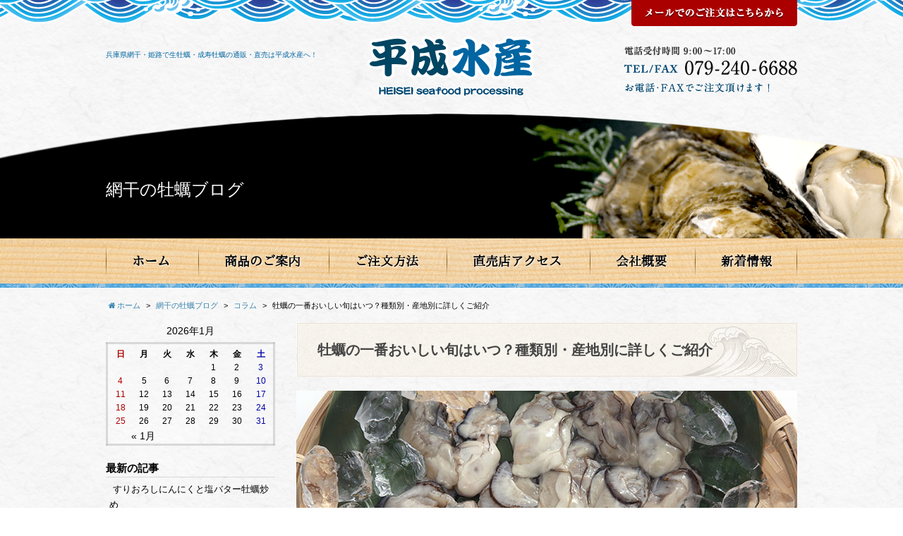

--- FILE ---
content_type: text/html; charset=UTF-8
request_url: https://www.heiseisuisan.com/blog/2943/
body_size: 21882
content:
<!DOCTYPE html>
<html lang="ja">
<head>
<meta charset="utf-8">
<meta name="author" content="平成水産" />
<meta name="keywords" content="網干,牡蠣,姫路,通販,生牡蠣,剥き牡蠣" />

<meta property="og:image" content="https://www.heiseisuisan.com/cwp/wp-content/uploads/2022/09/81db32ebe84e2cd9fb721c663447510d.jpg" />
<title>牡蠣の一番おいしい旬はいつ？種類別・産地別に詳しくご紹介 | 兵庫県網干・姫路で生牡蠣・成寿牡蠣の通販・直売は平成水産へ！</title>
<link rel="alternate" type="application/atom+xml" title="Recent Entries" href="https://www.heiseisuisan.com/feed/atom/" />
<link rel="stylesheet" type="text/css" href="//maxcdn.bootstrapcdn.com/font-awesome/4.2.0/css/font-awesome.min.css" />
<link rel="stylesheet" type="text/css" href="https://www.heiseisuisan.com/cwp/wp-content/themes/default/style.css" />
<link rel='dns-prefetch' href='//s.w.org' />
<link rel='stylesheet' id='contact-form-7-css'  href='https://www.heiseisuisan.com/cwp/wp-content/plugins/contact-form-7/includes/css/styles.css?ver=4.4.2' type='text/css' media='all' />
<script type='text/javascript' src='https://www.heiseisuisan.com/cwp/wp-includes/js/jquery/jquery.js?ver=1.12.4'></script>
<script type='text/javascript' src='https://www.heiseisuisan.com/cwp/wp-includes/js/jquery/jquery-migrate.min.js?ver=1.4.1'></script>
<link rel="canonical" href="https://www.heiseisuisan.com/blog/2943/" />
<script>
  (function(i,s,o,g,r,a,m){i['GoogleAnalyticsObject']=r;i[r]=i[r]||function(){
  (i[r].q=i[r].q||[]).push(arguments)},i[r].l=1*new Date();a=s.createElement(o),
  m=s.getElementsByTagName(o)[0];a.async=1;a.src=g;m.parentNode.insertBefore(a,m)
  })(window,document,'script','https://www.google-analytics.com/analytics.js','ga');

  ga('create', 'UA-80351654-14', 'auto');
  ga('send', 'pageview');

</script>
<!-- Google tag (gtag.js) -->
<script async src="https://www.googletagmanager.com/gtag/js?id=G-2W56V91QGP"></script>
<script>
  window.dataLayer = window.dataLayer || [];
  function gtag(){dataLayer.push(arguments);}
  gtag('js', new Date());

  gtag('config', 'G-2W56V91QGP');
</script>
<script type="text/javascript" charset="utf-8" src="//ajaxzip3.github.io/ajaxzip3.js"></script>
<script type="text/javascript" charset="utf-8" src="/shadowbox/shadowbox.js"></script>
<script type="text/javascript" charset="utf-8" src="/js/common/jquery.easing.1.3.js"></script>
<script type="text/javascript" charset="utf-8" src="/js/common/jquery.matchHeight.js"></script>
<script type="text/javascript" charset="utf-8" src="/js/common/jquery.bxslider.js"></script>
<script type="text/javascript" charset="utf-8" src="/js/default/jquery.rollOver.js"></script>
<script type="text/javascript" charset="utf-8" src="/js/default/jquery.droppy.js"></script>
<script type="text/javascript" charset="utf-8" src="/js/default/jquery.mousewheel.js"></script>
<script type="text/javascript" charset="utf-8" src="/js/default/jquery.customScroll.js"></script>
<script type="text/javascript" charset="utf-8" src="/js/default/config.js.php"></script>
</head>
<body class="blog-template-default single single-blog postid-2943 template-type-blog default">
		<div id="fb-root"></div>
		<script>
		(function(d, s, id) {
			var js, fjs = d.getElementsByTagName(s)[0];
			if (d.getElementById(id)) return;
			js = d.createElement(s); js.id = id;
			js.src = "//connect.facebook.net/ja_JP/sdk.js#xfbml=1&version=v2.5&appId=592969907455373";
			fjs.parentNode.insertBefore(js, fjs);
		}(document, 'script', 'facebook-jssdk'));
		</script>
<div id="container">
	<div id="container-inner"> 
		<header id="header">
			<div id="header-inner">
					
					<div class="site-description">兵庫県網干・姫路で生牡蠣・成寿牡蠣の通販・直売は平成水産へ！</div>
								<div class="header-logo"><a href="/"><img src="/images/common/site-logo.png" alt="兵庫県網干・姫路で生牡蠣・成寿牡蠣の通販・直売は平成水産へ！" /></a></div>
				<div class="header-tel"><img src="/images/default/header-tel.png" alt="電話番号: 079-240-6688" /></div>
				<div class="header-btn"><a href="/contents/category/contact"><img src="/images/default/header-btn.png" alt="メールでのご注文はこちらから" /></a></div>
			</div>
		</header>

				
		<nav class="gnav">
			<ul class="gnav-ul">
				<li><a href="/">ホーム</a></li>
				<li><a href="/contents/category/item">商品のご案内</a></li>
				<li><a href="/contents/category/order">ご注文方法</a></li>
				<li><a href="/contents/category/access">直売店アクセス</a></li>
				<li><a href="/contents/category/about">会社概要</a></li>
				<li><a href="/news">新着情報</a></li>
			</ul>
		</nav>
		
		
		<div id="content">
			<div id="content-inner" class="clearfix">
				<div id="breadcrumbs" class=""><ul class="clearfix" itemprop="breadcrumb"><li class="home"><a href="https://www.heiseisuisan.com/" itemprop="url"><span itemprop="title">ホーム</span></a></li><li>&nbsp;>&nbsp;</li><li><a href="https://www.heiseisuisan.com/blog/" itemprop="url"><span itemprop="title">網干の牡蠣ブログ</span></a></li><li>&nbsp;>&nbsp;</li><li><a href="https://www.heiseisuisan.com/blog/category/column/" itemprop="url"><span itemprop="title">コラム</span></a></li><li>&nbsp;>&nbsp;</li><li><span itemprop="title">牡蠣の一番おいしい旬はいつ？種類別・産地別に詳しくご紹介</span></li></ul></div><div id="main">
	<div id="main-inner">

		<div class="page-title">網干の牡蠣ブログ</div>
									<article id="post-2943">
					<h1 class="entry-title">牡蠣の一番おいしい旬はいつ？種類別・産地別に詳しくご紹介</h1>

					<div class="entry-content clearfix">
						<p><img class="size-full wp-image-3011 aligncenter" src="https://www.heiseisuisan.com/cwp/wp-content/uploads/2022/09/81db32ebe84e2cd9fb721c663447510d.jpg" alt="6牡蠣-旬" width="710" height="400" srcset="https://www.heiseisuisan.com/cwp/wp-content/uploads/2022/09/81db32ebe84e2cd9fb721c663447510d.jpg 710w, https://www.heiseisuisan.com/cwp/wp-content/uploads/2022/09/81db32ebe84e2cd9fb721c663447510d-600x338.jpg 600w" sizes="(max-width: 710px) 100vw, 710px" /></p><p>生で食べても、フライにしたり焼いたりしてもおいしい牡蠣ですが、牡蠣の種類や産地によって、旬の時期が異なることをご存じでしょうか。牡蠣は、岩牡蠣と真牡蠣の2種類にわけることができ、それぞれおいしく食べられる時期が異なります。そこで今回は、種類別・産地別に牡蠣の旬を詳しくご紹介します。</p><h3>牡蠣の旬について</h3><p>牡蠣は、大きくわけて岩牡蠣と真牡蠣という2種類があります。これら種類によって、一般的な旬が異なるため、注意が必要です。</p><p>一般的に、岩牡蠣は夏場の6月から9月頃に旬を迎えます。一方で、真牡蠣はそのほとんどが養殖で、岩牡蠣と反対に冬場の11月から4月頃が旬となります。また、冷凍加工されている真牡蠣であれば、一年を通して時期を問わずにおいしくいただくことができます。</p><h4>産地別・真牡蠣の旬</h4><p>北海道の真牡蠣は、ほとんど1年を通して取り扱いがあります。雑味の少ない上品な味わいが特徴です。三陸産の牡蠣は、5月から7月頃が旬になります。ほのかな苦味と、クリーミーさがあいまったバランスのいい味わいが人気です。</p><p>また、三重産の真牡蠣は、春先に旬を迎えます。小さめでお手頃価格にもかかわらず、甘みがしっかりのっているため、満足感を味わえるでしょう。瀬戸内産の牡蠣は、産卵前の5月から7月頃が一番の旬を迎えます。熱を入れても縮みにくいことから、加熱調理にもオススメです。</p><h4>産地別・天然岩牡蠣の旬</h4><p>富山や福井などの北陸産天然岩牡蠣は、7月から8月頃に旬を迎えます。また、京都産の天然岩牡蠣は、少し早めの6月から7月頃が一番の旬です。北陸・京都産の牡蠣は、養殖に比べると質にばらつきがあるものの、実入りがいいのが特徴です。徳島産天然岩牡蠣の旬は、6月から9月頃と長めに旬を楽しめます。ボリュームのある殻が特徴で、見た目のインパクトが欲しいときにうってつけです。</p><h4>産地別・養殖岩牡蠣の旬</h4><p>三陸産の養殖岩牡蠣は、赤崎のものが4月から5月頃、広田湾のものが7月から8月頃に旬を迎えます。実入りのよさと味の安定感が魅力です。京都産と三重産の養殖岩牡蠣は、5月から6月頃が旬となります。京都産の養殖岩牡蠣は、雑味と塩辛さが少なく、上品な味わいとなっています。一方で、三重産の養殖岩牡蠣は、味のバランスがよく人気があるものの、ブランド力から相場が高くなりがちなのが特徴です。</p><p>瀬戸内産の養殖岩牡蠣は、7月から8月頃に旬を迎えます。そのほかの養殖岩牡蠣よりも旬が遅いのが特徴で、ほかの牡蠣の仕入れが少ないときにも重宝されています。長崎産の養殖岩牡蠣は、3月から8月まで安定した生産がおこなわれています。なかでも、4月から5月頃にかけて旬となりますが、それ以外の時期でも安定感のある品質を楽しめるでしょう。</p><h3>牡蠣の種類について詳しく知りたい</h3><p>牡蠣は、種類によって旬の時期が大きく異なることがわかりました。ここでは、牡蠣の味わいの違いについて、さらに詳しくご紹介します。</p><h4>真牡蠣</h4><p>真牡蠣は、太平洋で多く養殖されている牡蠣です。形は細長い形状が特徴で、水深50cm程度の浅瀬を好む傾向にあります。スーパーや魚屋さんで取り扱いが多いのも、こちらの真牡蠣になります。</p><p>まろやかでクリーミーな味わいが特徴で、生色はもちろん、蒸し牡蠣や焼き牡蠣としていただくのもオススメです。養殖の方法によって、少しずつ形状が異なっているのが特徴で、牡蠣を密集させて育てた場合には平たい形状に、1つずつ独立させた状態で育てた場合には、丸く分厚い牡蠣になります。</p><h4>岩牡蠣</h4><p>岩牡蠣は、真牡蠣に比べるとサイズが大きく、殻が厚いのが特徴です。殻は、20cmを越えるものも少なくなく、大人の手のひらくらいの大きさになります。旬が夏場であることから、夏牡蠣と呼ばれることもあります。磯の香りや渋みを含む複雑な味わいが特徴です。肉厚でジューシーな食べ応えも魅力となっています。</p><h4>そのほかの牡蠣</h4><p>日本には、約25種類もの牡蠣が生息しているといわれていますが、真牡蠣と岩牡蠣のほかに食用とされているのが、スミノエガキとイタボガキです。スミノエガキは、真牡蠣よりも大きく、成長が早いのが特徴です。以前は、九州の有明海で養殖もおこなわれていたのですが、最近では衰退してしまい、手に入れるのが難しくなりつつあります。</p><p>ボタンガキは、房総半島から九州に生息している牡蠣で、以前は頻繁に食べられていました。しかし、最近ではほとんど採り尽くされてしまい、市場で目にすることはなかなかありません。岩牡蠣に似た見た目と、味わいが特徴です。</p><h3>まとめ</h3><p>今回は、牡蠣の旬をテーマとして、牡蠣の産地や種類の違いを詳しくご紹介しました。牡蠣は、その種類や産地によって、旬が異なることがおわかりいただけたでしょうか。真牡蠣は養殖物がほとんどであるため、旬が比較的長く、岩牡蠣の旬は短めになっています。季節に応じて、旬のおいしい牡蠣を選ぶようにしましょう。</p><p>兵庫県にあります「平成水産」では、「成寿牡蠣」という牡蠣専門店にも卸している牡蠣を取り扱っています。冬場の旬の時期には、直売所にも多くのお客様にご来店いただいております。殻付き牡蠣はもちろん、剥き身もご用意しておりますので、ぜひ通販をご利用ください。</p>					</div>

					<div class="entry-footer row">
						<div class="bookmarks col-sm-6 clearfix">
									<div class="bookmarks-btn hatena"><a href="http://b.hatena.ne.jp/entry/https://www.heiseisuisan.com/blog/2943/" class="hatena-bookmark-button" data-hatena-bookmark-title="牡蠣の一番おいしい旬はいつ？種類別・産地別に詳しくご紹介" data-hatena-bookmark-layout="simple" title="このエントリーをはてなブックマークに追加"><img src="http://b.st-hatena.com/images/entry-button/button-only.gif" alt="このエントリーをはてなブックマークに追加" width="20" height="20" style="border: none;" /></a></div><!-- .hatena -->
		<div class="bookmarks-btn google"><div class="g-plusone" data-size="medium" data-annotation="none" data-href="https://www.heiseisuisan.com/blog/2943/"></div></div><!-- .google -->
		<div class="bookmarks-btn twitter"><a href="https://twitter.com/share" class="twitter-share-button" data-url="https://www.heiseisuisan.com/blog/2943/" data-lang="ja" data-count="none">ツイート</a></div><!-- .twitter -->
		<div class="bookmarks-btn facebook"><div class="fb-like" data-href="https://www.heiseisuisan.com/blog/2943/" data-layout="button_count" data-action="like" data-show-faces="false" data-share="false"></div></div><!-- .facebook -->						</div>

						<div class="entry-meta col-sm-6 clearfix">
							<span class="posted-on">Posted on <time class="entry-date published" datetime="2022-03-01T12:00:19+00:00">2022.03.01 12:00</time></span> | <span class="byline"> by <span class="author vcard">admin</span></span> | <span class="permalink"><a href="https://www.heiseisuisan.com/blog/2943/" rel="bookmark">Perma Link</a></span>						</div>
					</div>
				</article>
							
	</div>
</div>				<div id="sidebar">
	<div id="sidebar-inner">
		<div class="blog-nav-area clearfix">

	<div class="blog-nav">
		<table id="wp-calendar">
	<caption>2026年1月</caption>
	<thead>
	<tr>
		<th scope="col" title="日曜日">日</th>
		<th scope="col" title="月曜日">月</th>
		<th scope="col" title="火曜日">火</th>
		<th scope="col" title="水曜日">水</th>
		<th scope="col" title="木曜日">木</th>
		<th scope="col" title="金曜日">金</th>
		<th scope="col" title="土曜日">土</th>
	</tr>
	</thead>
 
	<tfoot>
	<tr>
		<td colspan="3" id="prev"><a href="https://www.heiseisuisan.com/2025/01/?post_type=blog" title="View posts for 1月 2025">&laquo; 1月</a></td>
		<td class="pad">&nbsp;</td>
		<td colspan="3" id="next" class="pad">&nbsp;</td>
	</tr>
	</tfoot>
 
	<tbody>
	<tr>
		<td colspan="4" class="pad">&nbsp;</td><td>1</td><td>2</td><td>3</td>
	</tr>
	<tr>
		<td>4</td><td>5</td><td>6</td><td>7</td><td>8</td><td>9</td><td>10</td>
	</tr>
	<tr>
		<td>11</td><td>12</td><td>13</td><td>14</td><td>15</td><td>16</td><td>17</td>
	</tr>
	<tr>
		<td>18</td><td>19</td><td>20</td><td>21</td><td>22</td><td>23</td><td>24</td>
	</tr>
	<tr>
		<td id="today">25</td><td>26</td><td>27</td><td>28</td><td>29</td><td>30</td><td>31</td>
	</tr>
	</tbody>
	</table>	</div>

	<nav class="blog-nav common-nav">
		<h2>最新の記事</h2>
		<ul>
															<li><a href="https://www.heiseisuisan.com/blog/8350/">すりおろしにんにくと塩バター牡蠣炒め</a></li>
									<li><a href="https://www.heiseisuisan.com/blog/8170/">牡蠣のすりおろしにんにくバター炒め</a></li>
									<li><a href="https://www.heiseisuisan.com/blog/3986/">バーミキュラで調理する牡蠣料理</a></li>
									<li><a href="https://www.heiseisuisan.com/blog/2951/">牡蠣は冷凍保存がオススメ！むき身・殻付き牡蠣の冷凍方法と解凍方法を解説</a></li>
									<li><a href="https://www.heiseisuisan.com/blog/2949/">牡蠣の料理方法について！定番レシピから変わり種までご紹介</a></li>
									</ul>
	</nav>

	<nav class="blog-nav common-nav">
		<h2>ブログカテゴリ</h2>
		<ul>
				<li class="cat-item cat-item-30"><a href="https://www.heiseisuisan.com/blog/category/column/" >コラム</a> (10)
</li>
		</ul>
	</nav>

	<nav class="blog-nav common-nav">
		<h2>月別アーカイブ</h2>
		<ul>
				<li><a href='https://www.heiseisuisan.com/2025/01/?post_type=blog'>2025年1月</a>&nbsp;(1)</li>
	<li><a href='https://www.heiseisuisan.com/2024/03/?post_type=blog'>2024年3月</a>&nbsp;(1)</li>
	<li><a href='https://www.heiseisuisan.com/2023/03/?post_type=blog'>2023年3月</a>&nbsp;(1)</li>
	<li><a href='https://www.heiseisuisan.com/2022/07/?post_type=blog'>2022年7月</a>&nbsp;(1)</li>
	<li><a href='https://www.heiseisuisan.com/2022/06/?post_type=blog'>2022年6月</a>&nbsp;(1)</li>
	<li><a href='https://www.heiseisuisan.com/2022/05/?post_type=blog'>2022年5月</a>&nbsp;(1)</li>
	<li><a href='https://www.heiseisuisan.com/2022/04/?post_type=blog'>2022年4月</a>&nbsp;(1)</li>
	<li><a href='https://www.heiseisuisan.com/2022/03/?post_type=blog'>2022年3月</a>&nbsp;(3)</li>
	<li><a href='https://www.heiseisuisan.com/2022/02/?post_type=blog'>2022年2月</a>&nbsp;(1)</li>
	<li><a href='https://www.heiseisuisan.com/2022/01/?post_type=blog'>2022年1月</a>&nbsp;(1)</li>
	<li><a href='https://www.heiseisuisan.com/2021/12/?post_type=blog'>2021年12月</a>&nbsp;(2)</li>
	<li><a href='https://www.heiseisuisan.com/2021/11/?post_type=blog'>2021年11月</a>&nbsp;(2)</li>
	<li><a href='https://www.heiseisuisan.com/2021/10/?post_type=blog'>2021年10月</a>&nbsp;(1)</li>
	<li><a href='https://www.heiseisuisan.com/2021/05/?post_type=blog'>2021年5月</a>&nbsp;(1)</li>
	<li><a href='https://www.heiseisuisan.com/2021/02/?post_type=blog'>2021年2月</a>&nbsp;(2)</li>
	<li><a href='https://www.heiseisuisan.com/2021/01/?post_type=blog'>2021年1月</a>&nbsp;(1)</li>
	<li><a href='https://www.heiseisuisan.com/2020/12/?post_type=blog'>2020年12月</a>&nbsp;(1)</li>
	<li><a href='https://www.heiseisuisan.com/2020/01/?post_type=blog'>2020年1月</a>&nbsp;(1)</li>
	<li><a href='https://www.heiseisuisan.com/2019/07/?post_type=blog'>2019年7月</a>&nbsp;(3)</li>
	<li><a href='https://www.heiseisuisan.com/2016/11/?post_type=blog'>2016年11月</a>&nbsp;(1)</li>
		</ul>
	</nav>

</div>
		<div class="side-banner">
			<p><a href="/contents/category/contact"><img class="alignnone wp-image-815 size-full" src="/cwp/wp-content/uploads/2016/04/sb01.png" alt="sb01" width="240" height="182" /></a></p><p><a href="/contents/category/item"><img class="alignnone size-full wp-image-817" src="/cwp/wp-content/uploads/2016/04/sb02.png" alt="" width="240" height="112" /></a></p><p><a href="/contents/category/order"><img class="alignnone size-full wp-image-818" src="/cwp/wp-content/uploads/2016/04/sb03.png" alt="" width="240" height="87" /></a></p><p><a href="/contents/category/access"><img class="alignnone size-full wp-image-819" src="/cwp/wp-content/uploads/2016/04/sb04.png" alt="" width="240" height="87" /></a></p><p><a href="/blog"><img class="alignnone size-full wp-image-820" src="/cwp/wp-content/uploads/2016/04/sb05.png" alt="" width="240" height="87" /></a></p>		</div>
	</div>
</div>
			</div>
		</div>
		<!-- /#content -->

		<footer id="footer">
			<div id="footer-inner">
				<div class="pagetop-btn"><a href="#header" class="scroll"><img src="/images/default/pagetop-btn.png" alt="ページ上部へ" /></a></div>
				<div class="footer-logo"><a href="/"><img src="/images/common/site-logo.png" alt="兵庫県網干・姫路で生牡蠣・成寿牡蠣の通販・直売は平成水産へ！" /></a></div>
				<div class="footer-copyright"><span class="alphanumeric">&copy;</span> 2026 平成水産 All Rights Reserved.</div>
			</div>
		</footer>

	</div>
</div>
<!-- /#container -->

		<script type="text/javascript" charset="utf-8" src="//b.st-hatena.com/js/bookmark_button.js"></script>
		<script type="text/javascript">window.___gcfg = {lang: 'ja'}; (function() { var po = document.createElement('script'); po.type = 'text/javascript'; po.async = true; po.src = 'https://apis.google.com/js/plusone.js'; var s = document.getElementsByTagName('script')[0]; s.parentNode.insertBefore(po, s); })();</script>
		<script type="text/javascript">!function(d,s,id){var js,fjs=d.getElementsByTagName(s)[0];if(!d.getElementById(id)){js=d.createElement(s);js.id=id;js.src="//platform.twitter.com/widgets.js";fjs.parentNode.insertBefore(js,fjs);}}(document,"script","twitter-wjs");</script>		<script type='text/javascript' src='https://www.heiseisuisan.com/cwp/wp-content/plugins/contact-form-7/includes/js/jquery.form.min.js?ver=3.51.0-2014.06.20'></script>
<script type='text/javascript'>
/* <![CDATA[ */
var _wpcf7 = {"loaderUrl":"https:\/\/www.heiseisuisan.com\/cwp\/wp-content\/plugins\/contact-form-7\/images\/ajax-loader.gif","recaptchaEmpty":"\u3042\u306a\u305f\u304c\u30ed\u30dc\u30c3\u30c8\u3067\u306f\u306a\u3044\u3053\u3068\u3092\u8a3c\u660e\u3057\u3066\u304f\u3060\u3055\u3044\u3002","sending":"\u9001\u4fe1\u4e2d ..."};
/* ]]> */
</script>
<script type='text/javascript' src='https://www.heiseisuisan.com/cwp/wp-content/plugins/contact-form-7/includes/js/scripts.js?ver=4.4.2'></script>

</body>
</html>

--- FILE ---
content_type: text/html; charset=utf-8
request_url: https://accounts.google.com/o/oauth2/postmessageRelay?parent=https%3A%2F%2Fwww.heiseisuisan.com&jsh=m%3B%2F_%2Fscs%2Fabc-static%2F_%2Fjs%2Fk%3Dgapi.lb.en.2kN9-TZiXrM.O%2Fd%3D1%2Frs%3DAHpOoo_B4hu0FeWRuWHfxnZ3V0WubwN7Qw%2Fm%3D__features__
body_size: 163
content:
<!DOCTYPE html><html><head><title></title><meta http-equiv="content-type" content="text/html; charset=utf-8"><meta http-equiv="X-UA-Compatible" content="IE=edge"><meta name="viewport" content="width=device-width, initial-scale=1, minimum-scale=1, maximum-scale=1, user-scalable=0"><script src='https://ssl.gstatic.com/accounts/o/2580342461-postmessagerelay.js' nonce="z5cB3CGUMCO2RcFgqh9RBQ"></script></head><body><script type="text/javascript" src="https://apis.google.com/js/rpc:shindig_random.js?onload=init" nonce="z5cB3CGUMCO2RcFgqh9RBQ"></script></body></html>

--- FILE ---
content_type: text/css
request_url: https://www.heiseisuisan.com/cwp/wp-content/themes/default/style.css
body_size: 492
content:
/*
Theme Name: default
Theme URI: http://www.heiseisuisan.com/
Description: default
Author: heiseisuisan.com
Author URI: http://www.heiseisuisan.com/
Version: 1.0
*/

@charset "utf-8";

@import "/shadowbox/shadowbox.css";
@import "/css/common/reset.css";
@import "/css/common/global.css";
@import "/css/common/utility.css";
@import "/css/common/grid.css";
@import "/css/common/form.css";
@import "/css/common/wordpress.css";
@import "/css/default/theme.css";
@import "/css/default/extra.css";

--- FILE ---
content_type: text/css
request_url: https://www.heiseisuisan.com/css/common/utility.css
body_size: 10886
content:
@charset "utf-8";

/* ////////////////////////////////////////////
 *                 Utility
 * //////////////////////////////////////////// */

/* Typography
------------------------------------------*/
/*
 * font awesome 
 * (14px, 28px, 42px, 56px, 70px, 98pxだときれいに表示される)
 */
.fa{
	padding: 0 2px;
	font-size: 14px;
	vertical-align: baseline;
}

/* family */
.serif{
	font-family: "游明朝体","Yu Mincho",YuMincho,"ヒラギノ明朝 Pro W3","Hiragino Mincho Pro","ＭＳ Ｐ明朝","MS PMincho",serif;
}
.alphanumeric{
	font-family: Verdana, Arial, sans-serif;
}

/* first large */
.firstlarge:first-letter{
	float: left;
	padding: 0.1em 0.2em 0 0;
	font-size: 3em;
	font-weight: bold;
}

/* marker */
.marker-red{
	font-weight: bold;
	background: linear-gradient(transparent 40%, rgba(255,170,170,0.5) 40%);
}
.marker-pink{
	font-weight: bold;
	background: linear-gradient(transparent 40%, rgba(255,153,255,0.5) 40%);
}
.marker-yellow{
	font-weight: bold;
	background: linear-gradient(transparent 40%, rgba(255,255,102,0.5) 40%);
}
.marker-green{
	font-weight: bold;
	background: linear-gradient(transparent 40%, rgba(102,255,204,0.5) 40%);
}
.marker-blue{
	font-weight: bold;
	background: linear-gradient(transparent 40%, rgba(102,204,255,0.5) 40%);
}

/* transformation */
.text-lowercase{
	text-transform: lowercase;
}
.text-uppercase{
	text-transform: uppercase;
}
.text-capitalize{
	text-transform: capitalize;
}
.text-overflow{
	overflow: hidden;
	text-overflow: ellipsis;
	white-space: nowrap;
}



/* Headings
------------------------------------------*/
.h1 .small, .h1 small, .h2 .small, .h2 small, .h3 .small, .h3 small, .h4 .small, .h4 small, .h5 .small, .h5 small, .h6 .small, .h6 small, h1 .small, h1 small, h2 .small, h2 small, h3 .small, h3 small, h4 .small, h4 small, h5 .small, h5 small, h6 .small, h6 small{
	font-weight: 400;
	line-height: 1;
	opacity: 0.7;
	margin-left: 5px;
	font-size: 77%;
}



/* Clearfix
------------------------------------------*/
.clear{
	clear: both;
}
.clearfix{
	zoom: 1;
}
.clearfix:after{
	content: "";
	display: table;
	clear: both;
}



/* Margin
------------------------------------------*/
.mt5{ margin-top: 5px  !important; }
.mt10{ margin-top: 10px !important; }
.mt15{ margin-top: 15px !important; }
.mt20{ margin-top: 20px !important; }
.mt25{ margin-top: 25px !important; }
.mt30{ margin-top: 30px !important; }
.mt35{ margin-top: 35px !important; }
.mt40{ margin-top: 40px !important; }
.mt45{ margin-top: 45px !important; }
.mt50{ margin-top: 50px !important; }

.mr5{ margin-right: 5px  !important; }
.mr10{ margin-right: 10px !important; }
.mr15{ margin-right: 15px !important; }
.mr20{ margin-right: 20px !important; }
.mr25{ margin-right: 25px !important; }
.mr30{ margin-right: 30px !important; }
.mr35{ margin-right: 35px !important; }
.mr40{ margin-right: 40px !important; }
.mr45{ margin-right: 45px !important; }
.mr50{ margin-right: 50px !important; }

.ml5{ margin-left: 5px  !important; }
.ml10{ margin-left: 10px !important; }
.ml15{ margin-left: 15px !important; }
.ml20{ margin-left: 20px !important; }
.ml25{ margin-left: 25px !important; }
.ml30{ margin-left: 30px !important; }
.ml35{ margin-left: 35px !important; }
.ml40{ margin-left: 40px !important; }
.ml45{ margin-left: 45px !important; }
.ml50{ margin-left: 50px !important; }

.mb5{ margin-bottom: 5px !important; }
.mb10{ margin-bottom: 10px !important; }
.mb15{ margin-bottom: 15px !important; }
.mb20{ margin-bottom: 20px !important; }
.mb25{ margin-bottom: 25px !important; }
.mb30{ margin-bottom: 30px !important; }
.mb35{ margin-bottom: 35px !important; }
.mb40{ margin-bottom: 40px !important; }
.mb45{ margin-bottom: 45px !important; }
.mb50{ margin-bottom: 50px !important; }



/* Alignments
------------------------------------------*/
/* align */
.alignleft{
	float: left;
	margin: 0.5em 1em 0.5em 0;
}
.alignright{
	float: right;
	margin: 0.5em 0 0.5em 1em;
}
.aligncenter{
	display: block;
	margin-right: auto;
	margin-left: auto;
}

/* text-align */
.text-left{
	text-align: left;
}
.text-right{
	text-align: right;
}
.text-center{
	text-align: center;
}
.text-justify{
	text-align: justify;
}
.text-nowrap{
	white-space: nowrap;
}



/* Tables
------------------------------------------*/
/* table */
.table{
	margin: 0 0 0.8em 0;
	border-collapse: collapse;
	border-spacing: 0;
	padding: 0;
	width: 100%;
}
.table th,
.table td{
	padding: 10px;
}
.table td ul li{
	margin: 0 0 0 20px;
	list-style: outside disc;
}

/* bordered */
.table-bordered th,
.table-bordered td{
	border: 1px solid rgba(185,185,185,0.5);
}
.table-bordered th{
	background-color: #F4DCB2;
}

/* dashed */
.table-dashed th,
.table-dashed td{
	border-bottom: 1px dashed rgba(185,185,185,0.5);
}
.table-dashed tr:last-child th,
.table-dashed tr:last-child td{
	border-bottom: none;
}
.table-dashed td{
	border-left: 1px dashed rgba(185,185,185,0.5);
}

/* striped */
.table-striped tr:nth-of-type(odd){
	background-color: rgba(186,186,186,0.5);
}

/* condensed */
.table-condensed th,
.table-condensed td{
	padding: 5px;
}



/* Description
------------------------------------------*/
/* vertical */
.dl-vertical dt{
	font-weight: bold;
	font-size: 1.2em;
}
.dl-vertical dd{
	padding-bottom: 0.8em;
}

/* horizontal */
.dl-horizontal dt{
	float: left;
	width: 20%;
	overflow: hidden;
	clear: left;
	text-align: right;
	text-overflow: ellipsis;
	white-space: nowrap;
	font-weight: bold;
}
.dl-horizontal dd{
	margin-left: 25%;
}



/* Image shapes
------------------------------------------*/
.img-rounded{
	border-radius: 6px;
}
.img-circle{
	border-radius: 50%;
}
.img-thumbnail{
	border: 1px solid rgba(185,185,185,0.5);
	padding: 3px;
	background-color: rgba(186,186,186,0.2);
}
.img-shadow{
	-webkit-box-shadow: 0px 0px 20px -5px rgba(0,0,0,0.8);
	   -moz-box-shadow: 0px 0px 20px -5px rgba(0,0,0,0.8);
	        box-shadow: 0px 0px 20px -5px rgba(0,0,0,0.8);
﻿}


/* Buttons
------------------------------------------*/
.btn{
	display: inline-block;
	margin-bottom: 0;
	padding: 6px 12px;
	border: 1px solid transparent;
	box-shadow: 0 2px 0 rgba(0,0,0,0.15);
	font-size: 14px;
	font-weight: 400;
	line-height: 1.42857143;
	text-align: center;
	white-space: nowrap;
	vertical-align: middle;
	cursor: pointer;
	-ms-touch-action: manipulation;
	    touch-action: manipulation;
	-webkit-user-select: none;
	   -moz-user-select: none;
	    -ms-user-select: none;
	        user-select: none;
	background-image: none;
}
.btn.focus, .btn:focus, .btn:hover {
	color: #333;
	text-decoration: none;
}

.btn-default{
	color: #333;
	background-color: #fff;
	border-color: #ccc;
}

/* primary */
.btn-primary{
	color: #fff;
	background-color: rgba(51,122,183,0.8);
	border-color: rgba(46,109,164,0.8);
}
.btn-primary:hover{
	color: #fff;
	background-color: rgba(40,96,144,0.8);
	border-color: rgba(32,77,116,0.8);
}

/* success */
.btn-success{
	color: #fff;
	background-color: rgba(92,184,92,0.8);
	border-color: rgba(76,174,76,0.8);
}
.btn-success:hover{
	color: #fff;
	background-color: rgba(68,157,68,0.8);
	border-color: rgba(57,132,57,0.8);
}

/* info */
.btn-info{
	color: #fff;
	background-color: rgba(91,192,222,0.8);
	border-color: rgba(70,184,218,0.8);
}
.btn-info:hover{
	color: #fff;
	background-color: rgba(49,176,213,0.8);
	border-color: rgba(38,154,188,0.8);
}

/* warning */
.btn-warning{
	color: #fff;
	background-color: rgba(240,173,78,0.8);
	border-color: rgba(238,162,54,0.8);
}
.btn-warning:hover{
	color: #fff;
	background-color: rgba(236,151,31,0.8);
	border-color: rgba(213,133,18,0.8);
}

/* danger */
.btn-danger{
	color: #fff;
	background-color: rgba(217,83,79,0.8);
	border-color: rgba(212,63,58,0.8);
}
.btn-danger:hover{
	color: #fff;
	background-color: rgba(201,48,44,0.8);
	border-color: rgba(172,41,37,0.8);
}

/* link */
.btn-link:focus, .btn-link:hover{
	color: #23527c;
	text-decoration: underline;
	background-color: transparent;
}
.btn-link, .btn-link:active, .btn-link:focus, .btn-link:hover{
	border-color: transparent;
}

/* sizes */
.btn-group-lg > .btn, .btn-lg{
	padding: 10px 16px;
	font-size: 18px;
	line-height: 1.3333333;
}
.btn-group-sm > .btn, .btn-sm{
	padding: 5px 10px;
	font-size: 12px;
	line-height: 1.5;
}
.btn-group-xs > .btn, .btn-xs{
	padding: 1px 5px;
	font-size: 12px;
	line-height: 1.5;
}

/* disabled */
.btn.disabled, .btn[disabled], fieldset[disabled] .btn{
	cursor: not-allowed;
	filter: alpha(opacity=65);
	-webkit-box-shadow: none;
	        box-shadow: none;
	opacity: .65;
}



/* Pagination
------------------------------------------*/
.pagination{
	position: relative;
	clear: both;
	padding: 20px 0;
	text-align: center;
	font-size: 13px;
	line-height: 1;
}
.pagination .pagination-page{
	display: inline-block;
	margin: 0 10px;
}
.pagination .current,
.pagination a{
	display: inline-block;
	margin: 0 2px;
	border: 1px solid rgba(127,127,127,0.5);
	padding: 5px 9px;
}
.pagination .current,
.pagination a:hover{
	border: 1px solid rgba(127,127,127,0.5);
	background: rgba(128,128,128,0.5);
	color: #fff;
}



/* Interactions
------------------------------------------*/
a.alpha:hover img{
	filter: alpha(opacity=70);
	opacity: 0.7;
}



/* Showing and hiding content
------------------------------------------*/
.show{
	display: block !important;
}
.hidden{
	display: none !important;
}
.visible{
	visibility: visible;
}
.invisible{
	visibility: hidden;
}



/* for default
------------------------------------------*/
/* jquery.rollOver.js */
.ro-switch,
.ro-fswitch{
	background-repeat: no-repeat;
	background-position: 0 0;
	display: inline-block;
	*display: inline;
	zoom: 1;
}



/* for sphone
------------------------------------------*/
/* modal */
#modal{
	display: none;
	position: fixed;
	top: 0;
	left: 0;
	width: 100%;
	height: 100%;
	z-index: 1000;
}
#modal-inner{
	position: relative;
	width: 100%;
	height: 100%;
}
#modal-inner .modal-overlay{
	position: absolute;
	top: 0;
	left: 0;
	width: 100%;
	height: 100%;
	background: #000;
	opacity: 0.7;
}
#modal-inner .modal-body{
	display: box;
	display: -webkit-box;
	display: -moz-box;
	box-align: center;
	-webkit-box-align: center;
	-moz-box-align: center;
	box-pack: center;
	-webkit-box-pack: center;
	-moz-box-pack: center;
	position: relative;
	width: 100%;
	height: 100%;
	z-index: 1001;
}
#modal-inner .modal-body img{
	max-width: 100%;
	max-height: 100%;
}

--- FILE ---
content_type: text/css
request_url: https://www.heiseisuisan.com/css/common/form.css
body_size: 3476
content:
@charset "utf-8";

/* ////////////////////////////////////////////
 *                 form
 * //////////////////////////////////////////// */

/* common
------------------------------------------*/
.form-header{
	margin: 0 0 25px 0;
}

.form-main p{
	margin: 0;
}

.form-once{
	padding: 15px 15px;
	border-top: 1px solid rgba(186,186,186,0.5);
}
.form-once-title{
	font-weight: bold;
}
.form-once-title span.required{
	padding: 0 0 0 2px;
	color: rgba(255,0,0,0.9);
}
.form-once-title p.summary{
	font-size: 11px;
	font-weight: normal;
}

.form-once-body{
}
.form-once-body p.comment{
	font-size: 11px;
	font-weight: normal;
}
.form-btnarea{
	text-align: center;
}
.form-btnarea div{
	display: inline;
}

.form-main textarea,
.form-main input[type="text"],
.form-main input[type="name"],
.form-main input[type="email"],
.form-main input[type="tel"],
.form-main input[name="zip1"],
.form-main input[name="zip2"],
.form-main input[type="address"]{
	margin: 0 0 3px 0;
	border: 1px solid rgba(186,186,186,0.5);
	padding: 5px;
	-webkit-border-radius: 3px;
	   -moz-border-radius: 3px;
	        border-radius: 3px;
}

.form-main textarea{
	width: 100%;
	height: 150px;
}
.form-main select{
	margin: 0 0 3px 0;
}
.form-main input[type="name"]{
	width: 30%;
	margin: 0 5px 0 0;
}
.form-main input[type="email"]{
	width: 60%;
	ime-mode: disabled;
}
.form-main input[name="tel"],
.form-main input[name="zip1"],
.form-main input[name="zip2"]{
	width: 10%;
	ime-mode: disabled;
}
.form-main input[type="address"]{
	width: 80%;
}
.form-main input[type="radio"],
.form-main input[type="checkbox"]{
	margin: 0 2px 0 0;
}

/* error */
.screen-reader-response{
	display: none;
}
.wpcf7-validation-errors,
.wpcf7-not-valid-tip{
	border: none;
	display: block;
	color: #f00;
	font-size: 11px;
}

/* success */
.wpcf7-form.sent .form-header,
.wpcf7-form.sent .form-main{
	display: none;
}
.wpcf7-mail-sent-ok{
	border: none;
}

/* default
------------------------------------------*/
.default .form-once-title{
	float: left;
	width: 18%;
	text-align: right;
}
.default .form-once-body{
	float: right;
	width: 80%;
}
.default .form-btnarea{
	border-top: 1px solid rgba(186,186,186,0.5);	
	padding: 25px;
}
.default .form-btnarea div{
	margin: 0 10px;
}

.default .form-main textarea,
.default .form-main input[type="text"],
.default .form-main input[type="name"],
.default .form-main input[type="email"],
.default .form-main input[type="tel"],
.default .form-main input[name="zip1"],
.default .form-main input[name="zip2"],
.default .form-main input[type="address"]{
	background: rgba(255,255,255,0.95);	
}


/* sphone
------------------------------------------*/
.sphone .form-main p{
	margin: 0;
}
.sphone .form-once{
	padding: 10px 0;
}
.sphone .form-once-title{
	font-size: 14px;
}
.sphone .form-main textarea,
.sphone .form-main input[type="text"],
.sphone .form-main input[type="email"],
.sphone .form-main input[type="tel"],
.sphone .form-main input[name="zip1"],
.sphone .form-main input[name="zip2"],
.sphone .form-main input[name="address"]{
	width: 100%;
	-webkit-box-shadow: inset 0 1px 0 0 #eee;
	   -moz-box-shadow: inset 0 1px 0 0 #eee;
	        box-shadow: inset 0 1px 0 0 #eee;
}
.sphone .form-main input[type="text"]{
	width: 100%;
}

.sphone .form-main input[type="email"]{
	width: 70%;
}
.sphone .form-main input[name="tel"],
.sphone .form-main input[name="zip1"],
.sphone .form-main input[name="zip2"]{
	width: 20%;
}
.sphone .form-main input[type="address"]{
	width: 70%;
}


--- FILE ---
content_type: text/css
request_url: https://www.heiseisuisan.com/css/common/wordpress.css
body_size: 6061
content:
@charset "utf-8";

/* ////////////////////////////////////////////
 *                 Wordpress
 * //////////////////////////////////////////// */

/* Googlemap
------------------------------------------*/
.googlemap iframe{
	width: 100%;
	height: 400px;
}
.sphone .googlemap iframe{
	width: 100%;
	height: 150px;
}



/* Breadcrumbs
------------------------------------------*/
#breadcrumbs{
	line-height:50px;
	text-align: left;
	font-size: 11px;
	display: none;
}
#breadcrumbs a{
	color:#3B84AF;
}
#breadcrumbs li{
	float: left;
	margin: 0 5px 0 0;
}
#breadcrumbs li.home:before{
	padding: 0 2px 0 4px;
	content: '\f015';
	font-weight: normal;
	font-size: 11px;
	font-family: 'FontAwesome';
	line-height: 1;
	-webkit-font-smoothing: antialiased;
	-moz-osx-font-smoothing: grayscale;
	color:#3B84AF;
}



/* Search
------------------------------------------*/
.side-search,
.side-search-cat{
	margin: 0 0 20px 0;
}
.side-search-text{
	padding: 3px;
	width: 70%;
	border: 1px solid rgba(186,186,186,0.5);
}



/* Blog
------------------------------------------*/
.default .blog-nav{
	margin: 0 0 20px 0;
}
.default .blog-nav h2{
	font-size: 15px;
	font-weight: bold;
	border-bottom: 1px solid rgba(186,186,186,0.5);
}



/* Calendar
------------------------------------------*/
#wp-calendar{
	width: 100%;
	margin: 0 0 20px 0;
	padding: 10px;
	text-align: center;
	border: 3px solid rgba(186,186,186,0.5);
	background: rgba(255,255,255,0.15);
}
#wp-calendar caption{
	margin: 0 0 5px 0;
	text-align: center;
}
#wp-calendar caption a{
}
#wp-calendar table{
	width: 100%;
}
#wp-calendar thead th{
	padding-top: 5px;
	font-weight: bold;
	font-size: 12px;
	text-align: center;
}
#wp-calendar tbody td{
	font-size: 12px;
	text-align: center;
}
#wp-calendar thead th:first-child,
#wp-calendar tbody td:first-child{
	color: #a00;
}
#wp-calendar thead th:last-child,
#wp-calendar tbody td:last-child{
	color: #00a;
}
#wp-calendar tbody td a{
	font-weight: bold;
	text-decoration: underline;
}
#wp-calendar tbody td a:hover{
	text-decoration: none;
}



/* Nav
------------------------------------------*/
.default .common-nav li{
	display: block;
	padding: 5px;
	border-bottom: 1px dashed rgba(186,186,186,0.5);
}
.default .common-nav li a{
	padding: 5px;
	font-size: 13px;
}



/* Postie
------------------------------------------*/
.default .postie-image{
	float: left;
	display: inline;
}
.default .postie-image img{
	margin: 0 20px 20px 0;
}
.sphone .postie-image{
	margin: 0 auto 20px;
}



/* Entry
------------------------------------------*/
.entry-content h3, .h3{
	clear: both;
	margin: 1.8em 0 0.8em 0;
}
.entry-content h4, .h4{
	clear: both;
	margin: 1.2em 0 0.8em 0;
}
.entry-content h5, .h5{
	clear: both;
	margin: 1.2em 0 0.8em 0;
}
.entry-content h6, .h6{
	clear: both;
	margin: 1.2em 0 0.8em 0;
}

.entry-content p{
	margin: 0 0 0.8em 0;
}
.entry-content p:last-child{
	margin: 0 0 0 0;
}
.entry-content ol{
	margin: 0 0 20px 0;
}
.entry-content ol li{
	margin: 0 0 0 25px;
	list-style: outside decimal;
}
.entry-content ul{
	margin: 0 0 20px 0;
}
.entry-content ul li{
	margin: 0 0 0 20px;
	list-style: outside disc;
}
.entry-content ul li ul{
	margin: 0 0 15px 0;
}
.entry-content ul li ul li{
	margin: 0 0 0 20px;
	list-style: outside circle;
}



/* Entry footer
------------------------------------------*/
/* entry-footer */
.entry-footer{
	margin: 20px 0 0 0;
	padding: 10px;
	font-size: 11px;
}
.entry-footer .bookmarks .bookmarks-btn{
	float: left;
	display: inline;
	margin: 0 5px 0 0;
}
.entry-footer .bookmarks .twitter{
	margin: 0 5px 0 0;
}
.entry-footer .entry-meta{
	padding: 2px 0 0 0;
	text-align: right;
}
.sphone .entry-footer .bookmarks,
.sphone .entry-footer .entry-meta{
	padding: 0;
	text-align: left;
}



/* Gallery
------------------------------------------*/
/* archive */
.gallery-list{
	padding: 0 15px;
	overflow: hidden;
}
.gallery-list li{
	margin-bottom: 15px;
}
.gallery-list li img{
	margin-bottom: 3px;
}
.gallery-list li h2{
	font-size: 13px;
}

/* single */
.gallery-detail{
	padding: 0 15px 15px 15px;
}
.gallery-detail .subimages li{
	padding: 0 5px 10px;
}

/* before-after */
.gallery-ba-detail{
	padding: 0 10px 20px;
}
.gallery-ba-detail .mainimages{
	display: table;
	margin-bottom: 20px;
}
.gallery-ba-detail .mainimages > div{
	display: table-cell;
	width: 45%;
}
.gallery-ba-detail .mainimages .arrow{
	width: 10%;
	text-align: center;
	vertical-align: middle;
}
.gallery-ba-detail .mainimages .arrow i{
	font-size: 30px;
}
.gallery-ba-detail .subimages li{
	padding: 0 15px 15px;
}



/* Templates
------------------------------------------*/
.contents-box{
	margin: 0 0 20px 0;
}
.contents-box h3, .contents-box h4, .contents-box h5, .contents-box h6{
	margin-top: 0;
}
.contents-box.row > div{
	margin-bottom: 10px;
}

.contents-leftimg{
	float: left;
	display: inline;
	margin: 0 20px 20px 0;
}
.contents-rightimg{
	float: right;
	display: inline;
	margin: 0 0 20px 20px;
}
.contents-lefttextarea{
	float: left;
	margin-right: 20px;
}
.contents-righttextarea{
	float: right;
	margin-left: 20px;
}
.contents-table table{
	width: auto;
}

.contents-backpattern{
	padding: 2%;
	background: url(/images/common/contents-back-image.png) repeat 0 0;
	border: #eaeaea 2px solid;
}

.contents-textarea {
    overflow: hidden;
}

/* sphone */
.sphone .contents-leftimg,
.sphone .contents-rightimg{
	display: block;
	float: none;
	margin: 0 0 10px;
	text-align: center;
}
.sphone .contents-lefttextarea,
.sphone .contents-righttextarea{
	float: none;
	margin: 0 0 10px;
}



/* Templates
------------------------------------------*/
/* btns */
.btn-primary,
.btn-primary:hover{
	background-color: rgba(128,128,128,0.95);
	border-color: rgba(127,127,127,0.95);
}


--- FILE ---
content_type: text/css
request_url: https://www.heiseisuisan.com/css/default/theme.css
body_size: 9438
content:
@charset "utf-8";

/* ////////////////////////////////////////////
 *                 base & layout
 * //////////////////////////////////////////// */

/* frame
------------------------------------------*/
body{
	font-size: 14px;
	line-height: 1.6;
	font-family: "Avenir", "Open Sans", "Helvetica Neue", "Helvetica", "Arial", "Verdana", "Roboto", "游ゴシック", "Yu Gothic", "游ゴシック体", "YuGothic", "ヒラギノ角ゴ Pro W3", "Hiragino Kaku Gothic Pro", "Meiryo UI", "メイリオ", "Meiryo", "ＭＳ Ｐゴシック", "MS PGothic", sans-serif;
	/*font-family: "メイリオ" ,"Meiryo", "ヒラギノ角ゴ Pro W3", "Hiragino Kaku Gothic Pro", "ＭＳ Ｐゴシック", "MS PGothic", sans-serif;*/
}
@font-face {
  font-family: "myFont";
  src: url("ipaexm.woff") format('woff');
}
.myFontClass {
  font-family: "myFont";
}
a{
	color: #000;
	text-decoration: none;
}
a:hover{
	color: #000;
	text-decoration: underline;
}
a,a:hover{
	/*-webkit-transition: 0.5s ease-in-out; 
	   -moz-transition: 0.5s ease-in-out; 
		 -o-transition: 0.5s ease-in-out; 
			transition: 0.5s ease-in-out;*/
}
body{
	min-width: 980px;
	text-align: center;
	color: #000;
	background: #fff url(/images/default/bg.png);
}
body.home{
}
#container{
	background: url(/images/default/page-title-bg.png) repeat-x center 140px;
}
.home #container{
	background:none;
}
#content-inner{
	margin: 0 auto;
	padding: 0 0 60px 0;
	width: 980px;
}
.home #content-inner{
	padding: 0 0 0 0;
}
#main{
	float: right;
	width: 710px;
	text-align: left;
}
#main article{
	margin: 0 0 20px 0;
}

#main article a{
	color:#3B84AF;
}

#main article .entry-title a{
	color:#444;
}

#main .entry-content{
	padding: 0 0 10px;
}



/* header
------------------------------------------*/
#header{
	background: url(/images/default/header-bg.png) repeat-x center 0;
	position: relative;
	z-index: 1000;
}
#header-inner{
	position: relative;
	margin: 0 auto;
	width: 980px;
	height: 338px;
}
.home #header-inner{
	height: 238px;
}
.site-description{
	position: absolute;
	top: 70px;
	left: 0;
	color: #0165A1;
	font-size: 10px;
}
.header-logo{
	position: absolute;
	top: 50px;
	left: 370px;
}
.header-tel{
	position: absolute;
	top: 65px;
	right: 0;
}
.header-btn{
	position: absolute;
	top: 0;
	right: 0;
}
.gnav{
	height:70px;
	background: url(/images/default/gnav-bg.png) repeat-x center 0;
}
.gnav ul{
	display:inline-block;
	background: url(/images/default/line01.png) no-repeat 100% 50%;
}
.gnav li{
	display:inline-block;
	font-family: "myFont";
	font-weight:bold;
	font-size:18px;
	line-height:65px;
	text-shadow: 1px 1px 2px #fff;
	padding:0 36.5px;
	background: url(/images/default/line01.png) no-repeat 0 50%;
}
.gnav li a{
	text-decoration:none;
	-webkit-transition: 0.2s ease-in-out; 
	   -moz-transition: 0.2s ease-in-out; 
		 -o-transition: 0.2s ease-in-out; 
			transition: 0.2s ease-in-out;
}
.gnav li a:hover{
	color:#AB0000;
}

/* droppy */
/* .gnav-ul { position: relative; text-align: left; zoom: 1; }
.gnav-ul li { float: left; display: block; position: relative; z-index: 1000; }
.gnav-ul ul { display: none; position: absolute; top: 41px; left: 0; width: 100%; background: #444; }
.gnav-ul ul li { float: none; }
.gnav-ul ul li a { display: block; padding: 5px 10px; color: #fff; font-size: 11px; zoom: 1; }
.gnav-ul ul li a:hover { text-decoration: none; background: #222; }
.gnav-ul ul ul { top: 0; left: 100%; width: 100%; }
.gnav-ul a, .gnav-ul img{ display: block; } */


/* mainimage
------------------------------------------*/
#mainimage{
	margin:-96px auto 0;
	overflow: hidden;
}
#mainimage-inner{
	margin: 0 auto;
	width: 980px;
}
.slideshow{
	position: relative;
}
.slideshow .slideshow-main{
	margin:0 -470px 0;
	height: 735px;
}
/* 前後画像ありのhorizontal用 */
/*.slideshow .slideshow-main .bx-viewport{
	overflow: visible !important;
}
.slideshow .slideshow-pager{
}
.slideshow .slideshow-pager li{
	float: left;
	width: 196px;
}
.slideshow .slideshow-pager li a{
	cursor: pointer;
}
.slideshow .slideshow-prev,
.slideshow .slideshow-next{
	position: absolute;
	top: 50%;	
	right: -50px;
	margin-top: -45px;
	width: 19px;
	height: 29px;
	z-index: 100;
}
.slideshow .slideshow-prev{
	left: -50px;
}
.slideshow .slideshow-next{
	right: -50px;
}
*/


/* main
------------------------------------------*/

.main-news {
	width:980px;
	height:200px;
	margin:0 auto;
	background: url(/images/default/news-bg.png) no-repeat center 10px;
}
.main-news-inner{
	padding:85px 180px 0 290px;
	text-align:left;
}
.main-news-inner a{
	color:#fff;
	font-size:24px;
}

.main-feat {
	background:#fff url(/images/default/bg01.png) repeat-x center 0;
	line-height:30px;
}
.main-feat-body01 h2{
	padding:50px 0;
}
.main-feat-body01 p{
	margin:0 0 50px;
}
.main-feat-body02 {
	width:980px;
	margin:0 auto 50px;
	position:relative;
	/* background:url(/images/default/about-bg01.png) no-repeat center 0; */
}
.main-feat-body02 h2{
	position:absolute;
	top:0;
	left:0;
}
.main-feat-body02-inner{
	padding:135px 0 0 400px;
	text-align:left;
}

.main-feat-body03 {
	background:#FAFBFD;
	padding:50px 0 100px;
}
.main-feat-body03-inner{
	width:980px;
	height:450px;
	margin:0 auto;
	background:url(/images/default/about-bg02.png) no-repeat center 0;
}
.main-feat-body03-inner p{
	padding:110px 0 0 0;
	width:320px;
	line-height:20px;
}
.main-feat-body03-inner p a{
	padding:0 0 0 15px;
	background:url(/images/default/icon-map.png) no-repeat 0 0;
	color:#3B84AF;
	text-decoration:underline;
}

.main-three {
	height:1225px;
	background:url(/images/default/feat-bg.png) no-repeat center 0;
}
.main-three-inner{
	width:980px;
	margin:0 auto;
	position:relative;
	line-height:30px;
}

.main-three-inner h2{
	position:absolute;
	top:80px;
	left:0;
	width:100%;
}

.main-three-inner h3.sub1{
	position:absolute;
	top:180px;
	left:0;
}
.main-three-inner h3.sub2{
	position:absolute;
	top:480px;
	left:290px;
}
.main-three-inner h3.sub3{
	position:absolute;
	top:820px;
	left:0px;
}

.main-three-inner li:nth-child(1){
	position:absolute;
	top:325px;
	left:110px;
	text-align:left;
}
.main-three-inner li:nth-child(2){
	position:absolute;
	top:630px;
	left:400px;
	text-align:left;
}
.main-three-inner li:nth-child(3){
	position:absolute;
	top:970px;
	left:110px;
	text-align:left;
}

.main-item {
	background:url(/images/default/bg02.png) repeat-x center 0;
}
.main-item-body01 h2{
	padding:75px 0 20px;
}
.main-item-body01 h3{
	font-size:20px;
	margin:0 0 50px;
}
.main-item-body01 li{
	width:324px;
	display:inline-block;
	vertical-align:top;
	padding:0 0 100px;
	position:relative;
}
.main-item-body01 p{
	text-align:left;
	padding:15px 20px 30px;
}
.main-item-body02 h2{
	margin:0 0 30px;
}
.main-item-body02 li{
	width:283px;
	margin:0 32px 50px;
	display:inline-block;
	vertical-align:top;
}
.main-item-body02 li p{
	padding:20px 0;
}
.main-item-body03 li{
	width:380px;
	margin:0 30px;
	padding:50px 0 100px;
	display:inline-block;
	vertical-align:top;
	text-align:left;
}
.main-item-body03 li img{
	margin:0 0 15px;
}

.main-banner {
	padding:0 0 100px;
}
.main-banner p{
	padding:0 0 20px;
}

.main-concept {
	height:488px;
	background:url(/images/default/concept-bg.png) no-repeat center 0;
}
.main-concept-inner{
	color:#fff;
	padding:100px 0 0;
	line-height:30px;
}
.main-concept-inner h2{
	margin:0 0 40px;
}

.main-blog ul{
	display: flex;
	justify-content: center;
	gap:20px;
}
.main-blog li {
	margin:40px 0;
	width:230px;
	text-align:left;
}
.main-blog li .date {
	color:#999;
	display:block;
	margin:10px 0;
}

/* .main-news .scroll-area,
.main-news .scroll-area .cs-bar,
.main-news .scroll-area .cs-bar-inner{
	height: 100px;
}
.main-news .scroll-area{
	position: relative; 
	overflow: hidden;
}
.main-news .scroll-area .cs-content{
	padding: 0 20px 0 0;
}
.main-news .scroll-area .cs-bar{
	position: absolute;
	top: 0;
	right: 0;
	width: 5px;
	background: #eee;
}
.main-news .scroll-area .cs-bar-inner{
	position: absolute;
	top: 0;
	right: 0;
	width: 5px;
}
.main-news .scroll-area .cs-drag{
	background: #aaa;
} */


/* sidebar
------------------------------------------*/

#sidebar{
	float: left;
	width:240px;
	text-align: left;
}
.side-banner p{
	margin:0 0 10px;
}


/* footer
------------------------------------------*/
#footer{
	border-top:1px solid #C9D9E2;
	padding:60px 0 0;
}
#footer-inner{
	position: relative;
	margin: 0 auto;
	width: 980px;
}
.pagetop-btn{
	position: absolute;
	top:0;
	right: 0;
}
.footer-logo{
	width:150px;
	position: absolute;
	top: 0;
	left: 0;
}
.footer-copyright{
	width: 100%;
	height:150px;
	line-height:50px;
	text-align: center;
	font-size: 10px;
}



/* lower
------------------------------------------*/
/* heading */
.page-title{
	color: #fff;
	font-size:24px;
	position:absolute;
	top:250px;
	left:0;
}
.entry-title{
	margin: 0 0 20px 0;
	padding: 0 0 0 30px;
	font-size: 20px;
	font-weight: bold;
	line-height: 76px;
	background: url(/images/default/entry-title-bg.png) no-repeat 0 0;
	border-right:1px solid #EDE3D4;
	color:#444;
}

.entry-content h3{
	padding:10px 20px;
	font-size: 17px;
	font-weight: bold;
	background: url(/images/default/icon01.png) no-repeat 0 50%;
	border-bottom:1px dotted #ccc;
}
.entry-content h4{
	padding: 10px 12.5px;
	font-size: 15px;
	font-weight: bold;
	background: url(/images/default/icon02.png) no-repeat 0 50%;
}
.entry-content h5{
	font-weight: bold;
	border-bottom: 1px dashed rgba(185,185,185,0.5);
}



/* add
------------------------------------------*/



--- FILE ---
content_type: text/plain
request_url: https://www.google-analytics.com/j/collect?v=1&_v=j102&a=396221152&t=pageview&_s=1&dl=https%3A%2F%2Fwww.heiseisuisan.com%2Fblog%2F2943%2F&ul=en-us%40posix&dt=%E7%89%A1%E8%A0%A3%E3%81%AE%E4%B8%80%E7%95%AA%E3%81%8A%E3%81%84%E3%81%97%E3%81%84%E6%97%AC%E3%81%AF%E3%81%84%E3%81%A4%EF%BC%9F%E7%A8%AE%E9%A1%9E%E5%88%A5%E3%83%BB%E7%94%A3%E5%9C%B0%E5%88%A5%E3%81%AB%E8%A9%B3%E3%81%97%E3%81%8F%E3%81%94%E7%B4%B9%E4%BB%8B%20%7C%20%E5%85%B5%E5%BA%AB%E7%9C%8C%E7%B6%B2%E5%B9%B2%E3%83%BB%E5%A7%AB%E8%B7%AF%E3%81%A7%E7%94%9F%E7%89%A1%E8%A0%A3%E3%83%BB%E6%88%90%E5%AF%BF%E7%89%A1%E8%A0%A3%E3%81%AE%E9%80%9A%E8%B2%A9%E3%83%BB%E7%9B%B4%E5%A3%B2%E3%81%AF%E5%B9%B3%E6%88%90%E6%B0%B4%E7%94%A3%E3%81%B8%EF%BC%81&sr=1280x720&vp=1280x720&_u=IEBAAEABAAAAACAAI~&jid=189752954&gjid=542723193&cid=1312273014.1769311686&tid=UA-80351654-14&_gid=702617500.1769311686&_r=1&_slc=1&z=1498287004
body_size: -452
content:
2,cG-1V2RL4CE3N

--- FILE ---
content_type: text/javascript
request_url: https://www.heiseisuisan.com/js/default/config.js.php
body_size: 3427
content:
/*
 * Copyright (c) DESIGN inc. All Rights Reserved.
 * http://www.design-inc.jp/
 *
 */

jQuery(function($){
	// formで郵便番号から住所を自動出力する
	$('#zip2').keyup(function(event){
		AjaxZip3.zip2addr('zip1',this,'pref','addr1','addr2');
	});

	// liとtrの奇数・偶数・最初・最後にクラス付与（odd, even, first, last）
	$('li:nth-child(odd), tr:nth-child(odd)').addClass('odd');
	$('li:nth-child(even), tr:nth-child(even)').addClass('even');
	$('li:first-child, tr:first-child').addClass('first');
	$('li:last-child, tr:last-child').addClass('last');
	
	// ページ内スクロール
	$('a.scroll').click(function(){
		$('html,body').animate({scrollTop: $($(this).attr('href')).offset().top }, {'duration': 400, 'easing': 'easeOutCubic', 'queue': false});
		return false;
	});
	
	// 外部リンクに「target="_blank"」付与（クラス「a.noblank以外」）
	$('a[href^=http]').not('[href*="'+location.hostname+'"]').not('a.noblank').attr('target', '_blank');
	
	// jquery.rollOver.js
	$.fn.rollOver({
		selectorFade: 'a img, input[type="image"], button img',
		selectorExclude: '.no-fade img',
		animateTime: 300,
		fadeOpacity: 0.7,
		easing: 'easeOutCubic'
	});

	// 画像にリンクした場合、lightboxで開く
	$('a[href$="jpg"], a[href$="jpeg"], a[href$="JPG"], a[href$="JPEG"], a[href$="png"], a[href$="gif"]').not('[rel^="shadowbox"]').attr('rel', 'shadowbox');
	
	// jquery.droppy.js
	$('.gnav-ul').droppy();

	// パンクズ
	$('#breadcrumbs').prependTo('#content-inner').show();
	
	// 見出し
	$('.page-title').prependTo('#header-inner').show();

	// jquery.bxslider.js
	$('.slideshow-main ul').bxSlider({
		// general
		mode: 'fade',                               // animationの種類 fade, horizontal, vertical
		infiniteLoop: true, // 無限ループ true: する, false: しない
		speed: 600,               // animationのスピード
		auto: true,                 // 自動スライド true: する, false: しない
		pause: 4000,               // 停止する時間（自動スライド時）
		// pager
		pager: true,                                // pagerを使用するか true: する, false: しない
		pagerCustom: '.slideshow-pager ul',         // pagerのセレクタ
		// control
		controls: true,                             // 戻る進むボタンを使用するか true: 使用する, false 使用しない
		prevSelector: '.slideshow-prev',            // 戻るボタンのセレクタ
		nextSelector: '.slideshow-next',            // 進むボタンのセレクタ
		prevText: '<img src="/images/default/slideshow-prev.png" alt="前へ" />', // 戻るボタンのhtml
		nextText: '<img src="/images/default/slideshow-next.png" alt="次へ" />', // 進むボタンのhtml
	});
	
	// jquery.customScroll.js
	$('.scroll-area').customScroll({
		animateTime: 300,
		easing: 'easeOutCubic',
		scrollTimes: 100
	});
	
	// Googleマップを.googlemapに挿入
	if($('.googlemap').length){
		$('.googlemap').append('<iframe src="https://www.google.com/maps/embed?pb=!1m18!1m12!1m3!1d3277.376292819477!2d134.58980415182168!3d34.77130118684322!2m3!1f0!2f0!3f0!3m2!1i1024!2i768!4f13.1!3m3!1m2!1s0x3554e5a69831dbef%3A0x636bc812e5cbd9e0!2z5bmz5oiQ5rC055Sj!5e0!3m2!1sja!2sjp!4v1476160269486" style="border:0" allowfullscreen></iframe>');
	}
});
